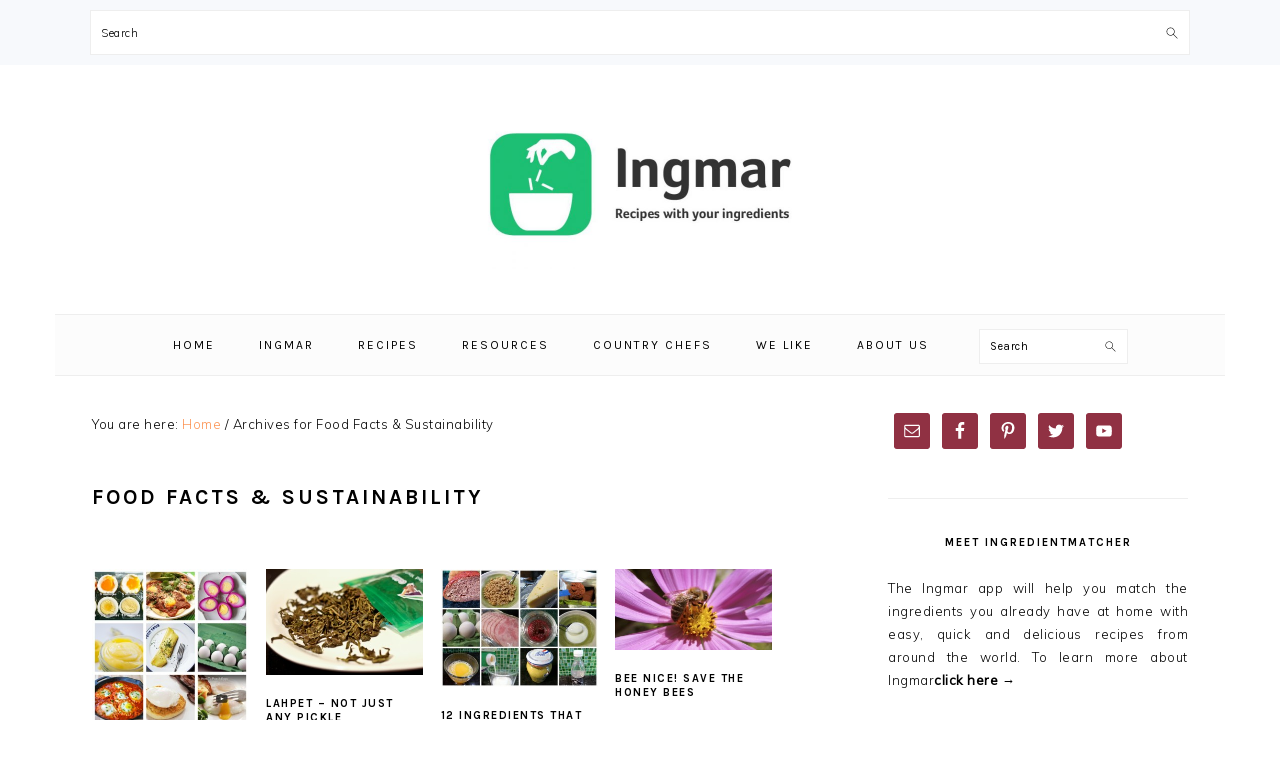

--- FILE ---
content_type: text/html; charset=UTF-8
request_url: https://ingmar.app/blog/category/food-facts-sustainability/
body_size: 11156
content:
<!DOCTYPE html>
<html lang="en-GB">
<head >
<meta charset="UTF-8" />
<meta name="viewport" content="width=device-width, initial-scale=1" />
<meta name='robots' content='index, follow, max-image-preview:large, max-snippet:-1, max-video-preview:-1' />

<!-- Google Tag Manager for WordPress by gtm4wp.com -->
<script data-cfasync="false" data-pagespeed-no-defer>
	var gtm4wp_datalayer_name = "dataLayer";
	var dataLayer = dataLayer || [];
</script>
<!-- End Google Tag Manager for WordPress by gtm4wp.com -->
			<style type="text/css">
				.slide-excerpt { width: 50%; }
				.slide-excerpt { bottom: 0; }
				.slide-excerpt { right: 0; }
				.flexslider { max-width: 680px; max-height: 450px; }
				.slide-image { max-height: 450px; }
			</style>
	<!-- This site is optimized with the Yoast SEO plugin v19.11 - https://yoast.com/wordpress/plugins/seo/ -->
	<title>Food Facts &amp; Sustainability Archives - Ingmar - Recipes by Ingredients</title>
	<link rel="canonical" href="https://ingmar.app/blog/category/food-facts-sustainability/" />
	<meta property="og:locale" content="en_GB" />
	<meta property="og:type" content="article" />
	<meta property="og:title" content="Food Facts &amp; Sustainability Archives - Ingmar - Recipes by Ingredients" />
	<meta property="og:url" content="https://ingmar.app/blog/category/food-facts-sustainability/" />
	<meta property="og:site_name" content="Ingmar - Recipes by Ingredients" />
	<script type="application/ld+json" class="yoast-schema-graph">{"@context":"https://schema.org","@graph":[{"@type":"CollectionPage","@id":"https://ingmar.app/blog/category/food-facts-sustainability/","url":"https://ingmar.app/blog/category/food-facts-sustainability/","name":"Food Facts &amp; Sustainability Archives - Ingmar - Recipes by Ingredients","isPartOf":{"@id":"https://ingmar.app/blog/#website"},"primaryImageOfPage":{"@id":"https://ingmar.app/blog/category/food-facts-sustainability/#primaryimage"},"image":{"@id":"https://ingmar.app/blog/category/food-facts-sustainability/#primaryimage"},"thumbnailUrl":"https://ingmar.app/blog/wp-content/uploads/2016/03/Everything-about-eggs.jpg","breadcrumb":{"@id":"https://ingmar.app/blog/category/food-facts-sustainability/#breadcrumb"},"inLanguage":"en-GB"},{"@type":"ImageObject","inLanguage":"en-GB","@id":"https://ingmar.app/blog/category/food-facts-sustainability/#primaryimage","url":"https://ingmar.app/blog/wp-content/uploads/2016/03/Everything-about-eggs.jpg","contentUrl":"https://ingmar.app/blog/wp-content/uploads/2016/03/Everything-about-eggs.jpg","width":1080,"height":1080,"caption":"everything about eggs"},{"@type":"BreadcrumbList","@id":"https://ingmar.app/blog/category/food-facts-sustainability/#breadcrumb","itemListElement":[{"@type":"ListItem","position":1,"name":"Home","item":"https://ingmar.app/blog/"},{"@type":"ListItem","position":2,"name":"Food Facts &amp; Sustainability"}]},{"@type":"WebSite","@id":"https://ingmar.app/blog/#website","url":"https://ingmar.app/blog/","name":"Ingmar - Recipes by Ingredients","description":"Recipes, Ingredients, Kitchen Tips","potentialAction":[{"@type":"SearchAction","target":{"@type":"EntryPoint","urlTemplate":"https://ingmar.app/blog/?s={search_term_string}"},"query-input":"required name=search_term_string"}],"inLanguage":"en-GB"}]}</script>
	<!-- / Yoast SEO plugin. -->


<link rel='dns-prefetch' href='//js.hs-scripts.com' />
<link rel='dns-prefetch' href='//fonts.googleapis.com' />
<link rel="alternate" type="application/rss+xml" title="Ingmar - Recipes by Ingredients &raquo; Feed" href="https://ingmar.app/blog/feed/" />
<link rel="alternate" type="application/rss+xml" title="Ingmar - Recipes by Ingredients &raquo; Comments Feed" href="https://ingmar.app/blog/comments/feed/" />
<link rel="alternate" type="application/rss+xml" title="Ingmar - Recipes by Ingredients &raquo; Food Facts &amp; Sustainability Category Feed" href="https://ingmar.app/blog/category/food-facts-sustainability/feed/" />
<script type="text/javascript">
window._wpemojiSettings = {"baseUrl":"https:\/\/s.w.org\/images\/core\/emoji\/14.0.0\/72x72\/","ext":".png","svgUrl":"https:\/\/s.w.org\/images\/core\/emoji\/14.0.0\/svg\/","svgExt":".svg","source":{"concatemoji":"https:\/\/ingmar.app\/blog\/wp-includes\/js\/wp-emoji-release.min.js?ver=6.1.1"}};
/*! This file is auto-generated */
!function(e,a,t){var n,r,o,i=a.createElement("canvas"),p=i.getContext&&i.getContext("2d");function s(e,t){var a=String.fromCharCode,e=(p.clearRect(0,0,i.width,i.height),p.fillText(a.apply(this,e),0,0),i.toDataURL());return p.clearRect(0,0,i.width,i.height),p.fillText(a.apply(this,t),0,0),e===i.toDataURL()}function c(e){var t=a.createElement("script");t.src=e,t.defer=t.type="text/javascript",a.getElementsByTagName("head")[0].appendChild(t)}for(o=Array("flag","emoji"),t.supports={everything:!0,everythingExceptFlag:!0},r=0;r<o.length;r++)t.supports[o[r]]=function(e){if(p&&p.fillText)switch(p.textBaseline="top",p.font="600 32px Arial",e){case"flag":return s([127987,65039,8205,9895,65039],[127987,65039,8203,9895,65039])?!1:!s([55356,56826,55356,56819],[55356,56826,8203,55356,56819])&&!s([55356,57332,56128,56423,56128,56418,56128,56421,56128,56430,56128,56423,56128,56447],[55356,57332,8203,56128,56423,8203,56128,56418,8203,56128,56421,8203,56128,56430,8203,56128,56423,8203,56128,56447]);case"emoji":return!s([129777,127995,8205,129778,127999],[129777,127995,8203,129778,127999])}return!1}(o[r]),t.supports.everything=t.supports.everything&&t.supports[o[r]],"flag"!==o[r]&&(t.supports.everythingExceptFlag=t.supports.everythingExceptFlag&&t.supports[o[r]]);t.supports.everythingExceptFlag=t.supports.everythingExceptFlag&&!t.supports.flag,t.DOMReady=!1,t.readyCallback=function(){t.DOMReady=!0},t.supports.everything||(n=function(){t.readyCallback()},a.addEventListener?(a.addEventListener("DOMContentLoaded",n,!1),e.addEventListener("load",n,!1)):(e.attachEvent("onload",n),a.attachEvent("onreadystatechange",function(){"complete"===a.readyState&&t.readyCallback()})),(e=t.source||{}).concatemoji?c(e.concatemoji):e.wpemoji&&e.twemoji&&(c(e.twemoji),c(e.wpemoji)))}(window,document,window._wpemojiSettings);
</script>
<style type="text/css">
img.wp-smiley,
img.emoji {
	display: inline !important;
	border: none !important;
	box-shadow: none !important;
	height: 1em !important;
	width: 1em !important;
	margin: 0 0.07em !important;
	vertical-align: -0.1em !important;
	background: none !important;
	padding: 0 !important;
}
</style>
	<link rel='stylesheet' id='foodie-pro-theme-css' href='https://ingmar.app/blog/wp-content/themes/foodiepro-3.1.0/style.css?ver=3.1.0' type='text/css' media='all' />
<style id='foodie-pro-theme-inline-css' type='text/css'>
a, .entry-meta a, .post-info a, .post-meta a, .site-footer a, .entry-content a{color:#fc9454;}a:hover, .entry-meta a:hover, .post-info a:hover, .post-meta a:hover, .site-footer a:hover{color:#fc9454;}.genesis-nav-menu{background:#fcfcfc;font-family:"Karla","Helvetica Neue",sans-serif;}.genesis-nav-menu > li > a:hover, .genesis-nav-menu > .current-menu-item > a{color:#fc9454;}.button, button, .enews-widget input[type="submit"], a.more-link, .more-from-category a, .sidebar .button, .sidebar .more-from-category a{background:#40a66b;}.button, button, .enews-widget input[type="submit"], a.more-link, .more-from-category a{border-color:#40a66b;}body, .site-description, .sidebar .featured-content .entry-title{font-family:"Muli","Helvetica Neue",sans-serif;}h1, h2, h3, h4, h5, h6, .site-title, .entry-title, .widgettitle{font-family:"Karla","Helvetica Neue",sans-serif;}.entry-title{font-family:"Karla","Helvetica Neue",sans-serif;}.button, .button-secondary, button, input[type="button"], input[type="reset"], input[type="submit"], a.more-link, .more-from-category a{font-family:"Karla","Helvetica Neue",sans-serif;}
</style>
<link rel='stylesheet' id='wp-block-library-css' href='https://ingmar.app/blog/wp-includes/css/dist/block-library/style.min.css?ver=6.1.1' type='text/css' media='all' />
<style id='wp-block-library-inline-css' type='text/css'>
.has-text-align-justify{text-align:justify;}
</style>
<link rel='stylesheet' id='mediaelement-css' href='https://ingmar.app/blog/wp-includes/js/mediaelement/mediaelementplayer-legacy.min.css?ver=4.2.17' type='text/css' media='all' />
<link rel='stylesheet' id='wp-mediaelement-css' href='https://ingmar.app/blog/wp-includes/js/mediaelement/wp-mediaelement.min.css?ver=6.1.1' type='text/css' media='all' />
<link rel='stylesheet' id='classic-theme-styles-css' href='https://ingmar.app/blog/wp-includes/css/classic-themes.min.css?ver=1' type='text/css' media='all' />
<style id='global-styles-inline-css' type='text/css'>
body{--wp--preset--color--black: #000000;--wp--preset--color--cyan-bluish-gray: #abb8c3;--wp--preset--color--white: #ffffff;--wp--preset--color--pale-pink: #f78da7;--wp--preset--color--vivid-red: #cf2e2e;--wp--preset--color--luminous-vivid-orange: #ff6900;--wp--preset--color--luminous-vivid-amber: #fcb900;--wp--preset--color--light-green-cyan: #7bdcb5;--wp--preset--color--vivid-green-cyan: #00d084;--wp--preset--color--pale-cyan-blue: #8ed1fc;--wp--preset--color--vivid-cyan-blue: #0693e3;--wp--preset--color--vivid-purple: #9b51e0;--wp--preset--gradient--vivid-cyan-blue-to-vivid-purple: linear-gradient(135deg,rgba(6,147,227,1) 0%,rgb(155,81,224) 100%);--wp--preset--gradient--light-green-cyan-to-vivid-green-cyan: linear-gradient(135deg,rgb(122,220,180) 0%,rgb(0,208,130) 100%);--wp--preset--gradient--luminous-vivid-amber-to-luminous-vivid-orange: linear-gradient(135deg,rgba(252,185,0,1) 0%,rgba(255,105,0,1) 100%);--wp--preset--gradient--luminous-vivid-orange-to-vivid-red: linear-gradient(135deg,rgba(255,105,0,1) 0%,rgb(207,46,46) 100%);--wp--preset--gradient--very-light-gray-to-cyan-bluish-gray: linear-gradient(135deg,rgb(238,238,238) 0%,rgb(169,184,195) 100%);--wp--preset--gradient--cool-to-warm-spectrum: linear-gradient(135deg,rgb(74,234,220) 0%,rgb(151,120,209) 20%,rgb(207,42,186) 40%,rgb(238,44,130) 60%,rgb(251,105,98) 80%,rgb(254,248,76) 100%);--wp--preset--gradient--blush-light-purple: linear-gradient(135deg,rgb(255,206,236) 0%,rgb(152,150,240) 100%);--wp--preset--gradient--blush-bordeaux: linear-gradient(135deg,rgb(254,205,165) 0%,rgb(254,45,45) 50%,rgb(107,0,62) 100%);--wp--preset--gradient--luminous-dusk: linear-gradient(135deg,rgb(255,203,112) 0%,rgb(199,81,192) 50%,rgb(65,88,208) 100%);--wp--preset--gradient--pale-ocean: linear-gradient(135deg,rgb(255,245,203) 0%,rgb(182,227,212) 50%,rgb(51,167,181) 100%);--wp--preset--gradient--electric-grass: linear-gradient(135deg,rgb(202,248,128) 0%,rgb(113,206,126) 100%);--wp--preset--gradient--midnight: linear-gradient(135deg,rgb(2,3,129) 0%,rgb(40,116,252) 100%);--wp--preset--duotone--dark-grayscale: url('#wp-duotone-dark-grayscale');--wp--preset--duotone--grayscale: url('#wp-duotone-grayscale');--wp--preset--duotone--purple-yellow: url('#wp-duotone-purple-yellow');--wp--preset--duotone--blue-red: url('#wp-duotone-blue-red');--wp--preset--duotone--midnight: url('#wp-duotone-midnight');--wp--preset--duotone--magenta-yellow: url('#wp-duotone-magenta-yellow');--wp--preset--duotone--purple-green: url('#wp-duotone-purple-green');--wp--preset--duotone--blue-orange: url('#wp-duotone-blue-orange');--wp--preset--font-size--small: 13px;--wp--preset--font-size--medium: 20px;--wp--preset--font-size--large: 36px;--wp--preset--font-size--x-large: 42px;--wp--preset--spacing--20: 0.44rem;--wp--preset--spacing--30: 0.67rem;--wp--preset--spacing--40: 1rem;--wp--preset--spacing--50: 1.5rem;--wp--preset--spacing--60: 2.25rem;--wp--preset--spacing--70: 3.38rem;--wp--preset--spacing--80: 5.06rem;}:where(.is-layout-flex){gap: 0.5em;}body .is-layout-flow > .alignleft{float: left;margin-inline-start: 0;margin-inline-end: 2em;}body .is-layout-flow > .alignright{float: right;margin-inline-start: 2em;margin-inline-end: 0;}body .is-layout-flow > .aligncenter{margin-left: auto !important;margin-right: auto !important;}body .is-layout-constrained > .alignleft{float: left;margin-inline-start: 0;margin-inline-end: 2em;}body .is-layout-constrained > .alignright{float: right;margin-inline-start: 2em;margin-inline-end: 0;}body .is-layout-constrained > .aligncenter{margin-left: auto !important;margin-right: auto !important;}body .is-layout-constrained > :where(:not(.alignleft):not(.alignright):not(.alignfull)){max-width: var(--wp--style--global--content-size);margin-left: auto !important;margin-right: auto !important;}body .is-layout-constrained > .alignwide{max-width: var(--wp--style--global--wide-size);}body .is-layout-flex{display: flex;}body .is-layout-flex{flex-wrap: wrap;align-items: center;}body .is-layout-flex > *{margin: 0;}:where(.wp-block-columns.is-layout-flex){gap: 2em;}.has-black-color{color: var(--wp--preset--color--black) !important;}.has-cyan-bluish-gray-color{color: var(--wp--preset--color--cyan-bluish-gray) !important;}.has-white-color{color: var(--wp--preset--color--white) !important;}.has-pale-pink-color{color: var(--wp--preset--color--pale-pink) !important;}.has-vivid-red-color{color: var(--wp--preset--color--vivid-red) !important;}.has-luminous-vivid-orange-color{color: var(--wp--preset--color--luminous-vivid-orange) !important;}.has-luminous-vivid-amber-color{color: var(--wp--preset--color--luminous-vivid-amber) !important;}.has-light-green-cyan-color{color: var(--wp--preset--color--light-green-cyan) !important;}.has-vivid-green-cyan-color{color: var(--wp--preset--color--vivid-green-cyan) !important;}.has-pale-cyan-blue-color{color: var(--wp--preset--color--pale-cyan-blue) !important;}.has-vivid-cyan-blue-color{color: var(--wp--preset--color--vivid-cyan-blue) !important;}.has-vivid-purple-color{color: var(--wp--preset--color--vivid-purple) !important;}.has-black-background-color{background-color: var(--wp--preset--color--black) !important;}.has-cyan-bluish-gray-background-color{background-color: var(--wp--preset--color--cyan-bluish-gray) !important;}.has-white-background-color{background-color: var(--wp--preset--color--white) !important;}.has-pale-pink-background-color{background-color: var(--wp--preset--color--pale-pink) !important;}.has-vivid-red-background-color{background-color: var(--wp--preset--color--vivid-red) !important;}.has-luminous-vivid-orange-background-color{background-color: var(--wp--preset--color--luminous-vivid-orange) !important;}.has-luminous-vivid-amber-background-color{background-color: var(--wp--preset--color--luminous-vivid-amber) !important;}.has-light-green-cyan-background-color{background-color: var(--wp--preset--color--light-green-cyan) !important;}.has-vivid-green-cyan-background-color{background-color: var(--wp--preset--color--vivid-green-cyan) !important;}.has-pale-cyan-blue-background-color{background-color: var(--wp--preset--color--pale-cyan-blue) !important;}.has-vivid-cyan-blue-background-color{background-color: var(--wp--preset--color--vivid-cyan-blue) !important;}.has-vivid-purple-background-color{background-color: var(--wp--preset--color--vivid-purple) !important;}.has-black-border-color{border-color: var(--wp--preset--color--black) !important;}.has-cyan-bluish-gray-border-color{border-color: var(--wp--preset--color--cyan-bluish-gray) !important;}.has-white-border-color{border-color: var(--wp--preset--color--white) !important;}.has-pale-pink-border-color{border-color: var(--wp--preset--color--pale-pink) !important;}.has-vivid-red-border-color{border-color: var(--wp--preset--color--vivid-red) !important;}.has-luminous-vivid-orange-border-color{border-color: var(--wp--preset--color--luminous-vivid-orange) !important;}.has-luminous-vivid-amber-border-color{border-color: var(--wp--preset--color--luminous-vivid-amber) !important;}.has-light-green-cyan-border-color{border-color: var(--wp--preset--color--light-green-cyan) !important;}.has-vivid-green-cyan-border-color{border-color: var(--wp--preset--color--vivid-green-cyan) !important;}.has-pale-cyan-blue-border-color{border-color: var(--wp--preset--color--pale-cyan-blue) !important;}.has-vivid-cyan-blue-border-color{border-color: var(--wp--preset--color--vivid-cyan-blue) !important;}.has-vivid-purple-border-color{border-color: var(--wp--preset--color--vivid-purple) !important;}.has-vivid-cyan-blue-to-vivid-purple-gradient-background{background: var(--wp--preset--gradient--vivid-cyan-blue-to-vivid-purple) !important;}.has-light-green-cyan-to-vivid-green-cyan-gradient-background{background: var(--wp--preset--gradient--light-green-cyan-to-vivid-green-cyan) !important;}.has-luminous-vivid-amber-to-luminous-vivid-orange-gradient-background{background: var(--wp--preset--gradient--luminous-vivid-amber-to-luminous-vivid-orange) !important;}.has-luminous-vivid-orange-to-vivid-red-gradient-background{background: var(--wp--preset--gradient--luminous-vivid-orange-to-vivid-red) !important;}.has-very-light-gray-to-cyan-bluish-gray-gradient-background{background: var(--wp--preset--gradient--very-light-gray-to-cyan-bluish-gray) !important;}.has-cool-to-warm-spectrum-gradient-background{background: var(--wp--preset--gradient--cool-to-warm-spectrum) !important;}.has-blush-light-purple-gradient-background{background: var(--wp--preset--gradient--blush-light-purple) !important;}.has-blush-bordeaux-gradient-background{background: var(--wp--preset--gradient--blush-bordeaux) !important;}.has-luminous-dusk-gradient-background{background: var(--wp--preset--gradient--luminous-dusk) !important;}.has-pale-ocean-gradient-background{background: var(--wp--preset--gradient--pale-ocean) !important;}.has-electric-grass-gradient-background{background: var(--wp--preset--gradient--electric-grass) !important;}.has-midnight-gradient-background{background: var(--wp--preset--gradient--midnight) !important;}.has-small-font-size{font-size: var(--wp--preset--font-size--small) !important;}.has-medium-font-size{font-size: var(--wp--preset--font-size--medium) !important;}.has-large-font-size{font-size: var(--wp--preset--font-size--large) !important;}.has-x-large-font-size{font-size: var(--wp--preset--font-size--x-large) !important;}
.wp-block-navigation a:where(:not(.wp-element-button)){color: inherit;}
:where(.wp-block-columns.is-layout-flex){gap: 2em;}
.wp-block-pullquote{font-size: 1.5em;line-height: 1.6;}
</style>
<link rel='stylesheet' id='google-fonts-css' href='//fonts.googleapis.com/css?family=Muli%3Aregular%2Citalic%2C300%2C300italic%7CKarla%3Aregular%2Citalic%2C700%2C700italic%26subset%3Dlatin%2C&#038;ver=3.1.0' type='text/css' media='all' />
<link rel='stylesheet' id='simple-social-icons-font-css' href='https://ingmar.app/blog/wp-content/plugins/simple-social-icons/css/style.css?ver=3.0.2' type='text/css' media='all' />
<link rel='stylesheet' id='youtube-channel-gallery-css' href='https://ingmar.app/blog/wp-content/plugins/youtube-channel-gallery/styles.css?ver=6.1.1' type='text/css' media='all' />
<link rel='stylesheet' id='jquery.magnific-popup-css' href='https://ingmar.app/blog/wp-content/plugins/youtube-channel-gallery/magnific-popup.css?ver=6.1.1' type='text/css' media='all' />
<link rel='stylesheet' id='jetpack_css-css' href='https://ingmar.app/blog/wp-content/plugins/jetpack/css/jetpack.css?ver=11.5.1' type='text/css' media='all' />
<link rel='stylesheet' id='slider_styles-css' href='https://ingmar.app/blog/wp-content/plugins/genesis-responsive-slider/assets/style.css?ver=1.0.1' type='text/css' media='all' />
<script type='text/javascript' src='https://ingmar.app/blog/wp-includes/js/jquery/jquery.min.js?ver=3.6.1' id='jquery-core-js'></script>
<script type='text/javascript' src='https://ingmar.app/blog/wp-includes/js/jquery/jquery-migrate.min.js?ver=3.3.2' id='jquery-migrate-js'></script>
<link rel="https://api.w.org/" href="https://ingmar.app/blog/wp-json/" /><link rel="alternate" type="application/json" href="https://ingmar.app/blog/wp-json/wp/v2/categories/55" /><link rel="EditURI" type="application/rsd+xml" title="RSD" href="https://ingmar.app/blog/xmlrpc.php?rsd" />
<link rel="wlwmanifest" type="application/wlwmanifest+xml" href="https://ingmar.app/blog/wp-includes/wlwmanifest.xml" />
<meta name="generator" content="WordPress 6.1.1" />
			<!-- DO NOT COPY THIS SNIPPET! Start of Page Analytics Tracking for HubSpot WordPress plugin v9.0.500-->
			<script type="text/javascript" class="hsq-set-content-id" data-content-id="listing-page">
				var _hsq = _hsq || [];
				_hsq.push(["setContentType", "listing-page"]);
			</script>
			<!-- DO NOT COPY THIS SNIPPET! End of Page Analytics Tracking for HubSpot WordPress plugin -->
			<link rel="shortcut icon" href="https://ingmar.app/blog/wp-content/uploads/2014/04/favicon.png" /><style type="text/css"> .wprm-comment-rating svg { width: 18px !important; height: 18px !important; } img.wprm-comment-rating { width: 90px !important; height: 18px !important; } .wprm-comment-rating svg path { fill: #343434; } .wprm-comment-rating svg polygon { stroke: #343434; } .wprm-comment-ratings-container svg .wprm-star-full { fill: #343434; } .wprm-comment-ratings-container svg .wprm-star-empty { stroke: #343434; }</style>
<!-- Google Tag Manager for WordPress by gtm4wp.com -->
<!-- GTM Container placement set to manual -->
<script data-cfasync="false" data-pagespeed-no-defer type="text/javascript">
	var dataLayer_content = {"pagePostType":"post","pagePostType2":"category-post","pageCategory":["food-facts-sustainability","how-to","ingredient-based-recipes","headline","we-like"]};
	dataLayer.push( dataLayer_content );
</script>
<script data-cfasync="false">
(function(w,d,s,l,i){w[l]=w[l]||[];w[l].push({'gtm.start':
new Date().getTime(),event:'gtm.js'});var f=d.getElementsByTagName(s)[0],
j=d.createElement(s),dl=l!='dataLayer'?'&l='+l:'';j.async=true;j.src=
'//www.googletagmanager.com/gtm.'+'js?id='+i+dl;f.parentNode.insertBefore(j,f);
})(window,document,'script','dataLayer','GTM-K2NJ972');
</script>
<!-- End Google Tag Manager -->
<!-- End Google Tag Manager for WordPress by gtm4wp.com --><link rel="pingback" href="https://ingmar.app/blog/xmlrpc.php" />
<style type="text/css">.site-title a { background: url(https://ingmar.app/blog/wp-content/uploads/2020/05/cropped-ingmar1.jpg) no-repeat !important; }</style>
<style type="text/css">.broken_link, a.broken_link {
	text-decoration: line-through;
}</style><link rel="icon" href="https://ingmar.app/blog/wp-content/uploads/2020/05/cropped-App_icon_new_green-32x32.png" sizes="32x32" />
<link rel="icon" href="https://ingmar.app/blog/wp-content/uploads/2020/05/cropped-App_icon_new_green-192x192.png" sizes="192x192" />
<link rel="apple-touch-icon" href="https://ingmar.app/blog/wp-content/uploads/2020/05/cropped-App_icon_new_green-180x180.png" />
<meta name="msapplication-TileImage" content="https://ingmar.app/blog/wp-content/uploads/2020/05/cropped-App_icon_new_green-270x270.png" />
		<style type="text/css" id="wp-custom-css">
			.button, button, .enews-widget input[type="submit"], a.more-link, .more-from-category a{
	background: #1DBF73;
	color:#fff;
}
#simple-social-icons-2 ul li a, #simple-social-icons-2 ul li a:hover, #simple-social-icons-2 ul li a:focus{
	background-color: #1DBF73 !important;
}
.button, .button-secondary, a.more-link, button, input[type="button"], input[type="reset"], input[type="submit"], .more-from-category a, .sidebar .button, .sidebar .more-from-category a{
	background: #1DBF73;
}		</style>
		</head>
<body data-rsssl=1 class="archive category category-food-facts-sustainability category-55 custom-header header-image header-full-width content-sidebar genesis-breadcrumbs-visible genesis-footer-widgets-visible foodie-pro"><svg xmlns="http://www.w3.org/2000/svg" viewBox="0 0 0 0" width="0" height="0" focusable="false" role="none" style="visibility: hidden; position: absolute; left: -9999px; overflow: hidden;" ><defs><filter id="wp-duotone-dark-grayscale"><feColorMatrix color-interpolation-filters="sRGB" type="matrix" values=" .299 .587 .114 0 0 .299 .587 .114 0 0 .299 .587 .114 0 0 .299 .587 .114 0 0 " /><feComponentTransfer color-interpolation-filters="sRGB" ><feFuncR type="table" tableValues="0 0.49803921568627" /><feFuncG type="table" tableValues="0 0.49803921568627" /><feFuncB type="table" tableValues="0 0.49803921568627" /><feFuncA type="table" tableValues="1 1" /></feComponentTransfer><feComposite in2="SourceGraphic" operator="in" /></filter></defs></svg><svg xmlns="http://www.w3.org/2000/svg" viewBox="0 0 0 0" width="0" height="0" focusable="false" role="none" style="visibility: hidden; position: absolute; left: -9999px; overflow: hidden;" ><defs><filter id="wp-duotone-grayscale"><feColorMatrix color-interpolation-filters="sRGB" type="matrix" values=" .299 .587 .114 0 0 .299 .587 .114 0 0 .299 .587 .114 0 0 .299 .587 .114 0 0 " /><feComponentTransfer color-interpolation-filters="sRGB" ><feFuncR type="table" tableValues="0 1" /><feFuncG type="table" tableValues="0 1" /><feFuncB type="table" tableValues="0 1" /><feFuncA type="table" tableValues="1 1" /></feComponentTransfer><feComposite in2="SourceGraphic" operator="in" /></filter></defs></svg><svg xmlns="http://www.w3.org/2000/svg" viewBox="0 0 0 0" width="0" height="0" focusable="false" role="none" style="visibility: hidden; position: absolute; left: -9999px; overflow: hidden;" ><defs><filter id="wp-duotone-purple-yellow"><feColorMatrix color-interpolation-filters="sRGB" type="matrix" values=" .299 .587 .114 0 0 .299 .587 .114 0 0 .299 .587 .114 0 0 .299 .587 .114 0 0 " /><feComponentTransfer color-interpolation-filters="sRGB" ><feFuncR type="table" tableValues="0.54901960784314 0.98823529411765" /><feFuncG type="table" tableValues="0 1" /><feFuncB type="table" tableValues="0.71764705882353 0.25490196078431" /><feFuncA type="table" tableValues="1 1" /></feComponentTransfer><feComposite in2="SourceGraphic" operator="in" /></filter></defs></svg><svg xmlns="http://www.w3.org/2000/svg" viewBox="0 0 0 0" width="0" height="0" focusable="false" role="none" style="visibility: hidden; position: absolute; left: -9999px; overflow: hidden;" ><defs><filter id="wp-duotone-blue-red"><feColorMatrix color-interpolation-filters="sRGB" type="matrix" values=" .299 .587 .114 0 0 .299 .587 .114 0 0 .299 .587 .114 0 0 .299 .587 .114 0 0 " /><feComponentTransfer color-interpolation-filters="sRGB" ><feFuncR type="table" tableValues="0 1" /><feFuncG type="table" tableValues="0 0.27843137254902" /><feFuncB type="table" tableValues="0.5921568627451 0.27843137254902" /><feFuncA type="table" tableValues="1 1" /></feComponentTransfer><feComposite in2="SourceGraphic" operator="in" /></filter></defs></svg><svg xmlns="http://www.w3.org/2000/svg" viewBox="0 0 0 0" width="0" height="0" focusable="false" role="none" style="visibility: hidden; position: absolute; left: -9999px; overflow: hidden;" ><defs><filter id="wp-duotone-midnight"><feColorMatrix color-interpolation-filters="sRGB" type="matrix" values=" .299 .587 .114 0 0 .299 .587 .114 0 0 .299 .587 .114 0 0 .299 .587 .114 0 0 " /><feComponentTransfer color-interpolation-filters="sRGB" ><feFuncR type="table" tableValues="0 0" /><feFuncG type="table" tableValues="0 0.64705882352941" /><feFuncB type="table" tableValues="0 1" /><feFuncA type="table" tableValues="1 1" /></feComponentTransfer><feComposite in2="SourceGraphic" operator="in" /></filter></defs></svg><svg xmlns="http://www.w3.org/2000/svg" viewBox="0 0 0 0" width="0" height="0" focusable="false" role="none" style="visibility: hidden; position: absolute; left: -9999px; overflow: hidden;" ><defs><filter id="wp-duotone-magenta-yellow"><feColorMatrix color-interpolation-filters="sRGB" type="matrix" values=" .299 .587 .114 0 0 .299 .587 .114 0 0 .299 .587 .114 0 0 .299 .587 .114 0 0 " /><feComponentTransfer color-interpolation-filters="sRGB" ><feFuncR type="table" tableValues="0.78039215686275 1" /><feFuncG type="table" tableValues="0 0.94901960784314" /><feFuncB type="table" tableValues="0.35294117647059 0.47058823529412" /><feFuncA type="table" tableValues="1 1" /></feComponentTransfer><feComposite in2="SourceGraphic" operator="in" /></filter></defs></svg><svg xmlns="http://www.w3.org/2000/svg" viewBox="0 0 0 0" width="0" height="0" focusable="false" role="none" style="visibility: hidden; position: absolute; left: -9999px; overflow: hidden;" ><defs><filter id="wp-duotone-purple-green"><feColorMatrix color-interpolation-filters="sRGB" type="matrix" values=" .299 .587 .114 0 0 .299 .587 .114 0 0 .299 .587 .114 0 0 .299 .587 .114 0 0 " /><feComponentTransfer color-interpolation-filters="sRGB" ><feFuncR type="table" tableValues="0.65098039215686 0.40392156862745" /><feFuncG type="table" tableValues="0 1" /><feFuncB type="table" tableValues="0.44705882352941 0.4" /><feFuncA type="table" tableValues="1 1" /></feComponentTransfer><feComposite in2="SourceGraphic" operator="in" /></filter></defs></svg><svg xmlns="http://www.w3.org/2000/svg" viewBox="0 0 0 0" width="0" height="0" focusable="false" role="none" style="visibility: hidden; position: absolute; left: -9999px; overflow: hidden;" ><defs><filter id="wp-duotone-blue-orange"><feColorMatrix color-interpolation-filters="sRGB" type="matrix" values=" .299 .587 .114 0 0 .299 .587 .114 0 0 .299 .587 .114 0 0 .299 .587 .114 0 0 " /><feComponentTransfer color-interpolation-filters="sRGB" ><feFuncR type="table" tableValues="0.098039215686275 1" /><feFuncG type="table" tableValues="0 0.66274509803922" /><feFuncB type="table" tableValues="0.84705882352941 0.41960784313725" /><feFuncA type="table" tableValues="1 1" /></feComponentTransfer><feComposite in2="SourceGraphic" operator="in" /></filter></defs></svg>
<!-- GTM Container placement set to manual -->
<!-- Google Tag Manager (noscript) -->
				<noscript><iframe src="https://www.googletagmanager.com/ns.html?id=GTM-K2NJ972" height="0" width="0" style="display:none;visibility:hidden" aria-hidden="true"></iframe></noscript>
<!-- End Google Tag Manager (noscript) -->
<!-- GTM Container placement set to manual -->
<!-- Google Tag Manager (noscript) --><div id="before-header" class="before-header"><section id="search-10" class="widget widget_search"><div class="widget-wrap"><form class="search-form" method="get" action="https://ingmar.app/blog/" role="search"><label class="search-form-label screen-reader-text" for="searchform-1">Search</label><input class="search-form-input" type="search" name="s" id="searchform-1" placeholder="Search"><input class="search-form-submit" type="submit" value="Search"><meta content="https://ingmar.app/blog/?s={s}"></form></div></section>
</div> <!-- end .before-header --><div class="site-container"><ul class="genesis-skip-link"><li><a href="#genesis-nav-primary" class="screen-reader-shortcut"> Skip to primary navigation</a></li><li><a href="#genesis-content" class="screen-reader-shortcut"> Skip to main content</a></li><li><a href="#genesis-sidebar-primary" class="screen-reader-shortcut"> Skip to primary sidebar</a></li><li><a href="#genesis-footer-widgets" class="screen-reader-shortcut"> Skip to footer</a></li></ul><header class="site-header"><div class="wrap"><div class="title-area"><p class="site-title"><a href="https://ingmar.app/blog/">Ingmar - Recipes by Ingredients</a></p><p class="site-description">Recipes, Ingredients, Kitchen Tips</p></div></div></header><nav class="nav-primary" aria-label="Main" id="genesis-nav-primary"><div class="wrap"><ul id="menu-home" class="menu genesis-nav-menu menu-primary"><li id="menu-item-36" class="menu-item menu-item-type-custom menu-item-object-custom menu-item-home menu-item-36"><a href="https://ingmar.app/blog/"><span >Home</span></a></li>
<li id="menu-item-53" class="menu-item menu-item-type-custom menu-item-object-custom menu-item-53"><a target="_blank" rel="noopener" href="http://ingmar.app/en/"><span >Ingmar</span></a></li>
<li id="menu-item-3532" class="menu-item menu-item-type-post_type menu-item-object-page menu-item-has-children menu-item-3532"><a href="https://ingmar.app/blog/recipes/"><span >Recipes</span></a>
<ul class="sub-menu">
	<li id="menu-item-3639" class="menu-item menu-item-type-taxonomy menu-item-object-category menu-item-3639"><a href="https://ingmar.app/blog/category/quick-dinner-ideas/"><span >Quick dinner ideas</span></a></li>
	<li id="menu-item-1174" class="menu-item menu-item-type-taxonomy menu-item-object-category menu-item-1174"><a href="https://ingmar.app/blog/category/recipes/vegetarian-recipes/"><span >Vegetarian recipes</span></a></li>
	<li id="menu-item-1173" class="menu-item menu-item-type-taxonomy menu-item-object-category menu-item-1173"><a href="https://ingmar.app/blog/category/recipes/christmas-recipe/"><span >Christmas recipe</span></a></li>
	<li id="menu-item-2442" class="menu-item menu-item-type-taxonomy menu-item-object-category menu-item-2442"><a href="https://ingmar.app/blog/category/recipes/swedish/"><span >Swedish</span></a></li>
	<li id="menu-item-860" class="menu-item menu-item-type-taxonomy menu-item-object-category menu-item-860"><a href="https://ingmar.app/blog/category/recipes/desserts/"><span >Desserts</span></a></li>
	<li id="menu-item-623" class="menu-item menu-item-type-taxonomy menu-item-object-category menu-item-623"><a href="https://ingmar.app/blog/category/national-dishes/"><span >National dishes</span></a></li>
</ul>
</li>
<li id="menu-item-284" class="menu-item menu-item-type-taxonomy menu-item-object-category current-menu-ancestor current-menu-parent menu-item-has-children menu-item-284"><a href="https://ingmar.app/blog/category/how-to/"><span >resources</span></a>
<ul class="sub-menu">
	<li id="menu-item-4004" class="menu-item menu-item-type-taxonomy menu-item-object-category menu-item-4004"><a href="https://ingmar.app/blog/category/blogging-tips/"><span >Blogging tips</span></a></li>
	<li id="menu-item-186" class="menu-item menu-item-type-taxonomy menu-item-object-category menu-item-186"><a href="https://ingmar.app/blog/category/ingredient-videos/"><span >Tips &#038; Tricks Videos</span></a></li>
	<li id="menu-item-495" class="menu-item menu-item-type-taxonomy menu-item-object-category current-menu-item menu-item-495"><a href="https://ingmar.app/blog/category/food-facts-sustainability/" aria-current="page"><span >Food Facts &#038; Sustainability</span></a></li>
</ul>
</li>
<li id="menu-item-207" class="menu-item menu-item-type-post_type menu-item-object-page menu-item-207"><a href="https://ingmar.app/blog/foodies/"><span >Country Chefs</span></a></li>
<li id="menu-item-224" class="menu-item menu-item-type-taxonomy menu-item-object-category menu-item-224"><a href="https://ingmar.app/blog/category/we-like/"><span >We like</span></a></li>
<li id="menu-item-494" class="menu-item menu-item-type-post_type menu-item-object-page menu-item-has-children menu-item-494"><a href="https://ingmar.app/blog/about-ingmar-recipes-by-ingredients/"><span >About us</span></a>
<ul class="sub-menu">
	<li id="menu-item-196" class="menu-item menu-item-type-post_type menu-item-object-page menu-item-196"><a href="https://ingmar.app/blog/contact/"><span >Contact us</span></a></li>
	<li id="menu-item-666" class="menu-item menu-item-type-post_type menu-item-object-page menu-item-666"><a href="https://ingmar.app/blog/om-oss/"><span >Om oss (Svenska)</span></a></li>
</ul>
</li>
<li id="foodie-search" class="foodie-search menu-item"><form class="search-form" method="get" action="https://ingmar.app/blog/" role="search"><label class="search-form-label screen-reader-text" for="searchform-2">Search</label><input class="search-form-input" type="search" name="s" id="searchform-2" placeholder="Search"><input class="search-form-submit" type="submit" value="Search"><meta content="https://ingmar.app/blog/?s={s}"></form></li></ul></div></nav><div class="site-inner"><div class="content-sidebar-wrap"><main class="content" id="genesis-content"><div class="breadcrumb">You are here: <span class="breadcrumb-link-wrap"><a class="breadcrumb-link" href="https://ingmar.app/blog/"><span class="breadcrumb-link-text-wrap">Home</span></a><meta ></span> <span aria-label="breadcrumb separator">/</span> Archives for Food Facts &amp; Sustainability</div><div class="archive-description taxonomy-archive-description taxonomy-description"><h1 class="archive-title">Food Facts &amp; Sustainability</h1></div><article class="simple-grid one-fourth odd first post-2057 post type-post status-publish format-standard has-post-thumbnail category-food-facts-sustainability category-how-to category-ingredient-based-recipes category-headline category-we-like entry" aria-label="Everything about eggs"><header class="entry-header"><a class="entry-image-link" href="https://ingmar.app/blog/everything-about-eggs/" aria-hidden="true" tabindex="-1"><img width="300" height="300" src="https://ingmar.app/blog/wp-content/uploads/2016/03/Everything-about-eggs-300x300.jpg" class="alignleft post-image entry-image" alt="everything about eggs" decoding="async" loading="lazy" srcset="https://ingmar.app/blog/wp-content/uploads/2016/03/Everything-about-eggs-300x300.jpg 300w, https://ingmar.app/blog/wp-content/uploads/2016/03/Everything-about-eggs-150x150.jpg 150w, https://ingmar.app/blog/wp-content/uploads/2016/03/Everything-about-eggs-1024x1024.jpg 1024w, https://ingmar.app/blog/wp-content/uploads/2016/03/Everything-about-eggs-450x450.jpg 450w, https://ingmar.app/blog/wp-content/uploads/2016/03/Everything-about-eggs.jpg 1080w" sizes="(max-width: 300px) 100vw, 300px" /></a><h2 class="entry-title"><a class="entry-title-link" rel="bookmark" href="https://ingmar.app/blog/everything-about-eggs/">Everything about eggs</a></h2>
</header><div class="entry-content"></div><footer class="entry-footer"></footer></article><article class="simple-grid one-fourth post-805 post type-post status-publish format-standard has-post-thumbnail category-food-facts-sustainability category-headline entry" aria-label="Lahpet – not just any pickle"><header class="entry-header"><a class="entry-image-link" href="https://ingmar.app/blog/lahpet-not-just-any-pickle-fermented-tea-leaves/" aria-hidden="true" tabindex="-1"><img width="300" height="203" src="https://ingmar.app/blog/wp-content/uploads/2014/09/Lahpet-300x203.jpg" class="alignleft post-image entry-image" alt="" decoding="async" loading="lazy" srcset="https://ingmar.app/blog/wp-content/uploads/2014/09/Lahpet-300x203.jpg 300w, https://ingmar.app/blog/wp-content/uploads/2014/09/Lahpet.jpg 1024w" sizes="(max-width: 300px) 100vw, 300px" /></a><h2 class="entry-title"><a class="entry-title-link" rel="bookmark" href="https://ingmar.app/blog/lahpet-not-just-any-pickle-fermented-tea-leaves/">Lahpet – not just any pickle</a></h2>
</header><div class="entry-content"></div><footer class="entry-footer"></footer></article><article class="simple-grid one-fourth odd post-394 post type-post status-publish format-standard category-featured-posts category-food-facts-sustainability category-food-waste category-headline entry has-post-thumbnail" aria-label="12 ingredients that last longer than you think"><header class="entry-header"><a class="entry-image-link" href="https://ingmar.app/blog/12-ingredients-that-last-longer-than-you-think/" aria-hidden="true" tabindex="-1"><img width="300" height="225" src="https://ingmar.app/blog/wp-content/uploads/2014/06/12-ingredients1-300x225.jpg" class="alignleft post-image entry-image" alt="" decoding="async" loading="lazy" srcset="https://ingmar.app/blog/wp-content/uploads/2014/06/12-ingredients1-300x225.jpg 300w, https://ingmar.app/blog/wp-content/uploads/2014/06/12-ingredients1-1024x768.jpg 1024w, https://ingmar.app/blog/wp-content/uploads/2014/06/12-ingredients1.jpg 1440w" sizes="(max-width: 300px) 100vw, 300px" /></a><h2 class="entry-title"><a class="entry-title-link" rel="bookmark" href="https://ingmar.app/blog/12-ingredients-that-last-longer-than-you-think/">12 ingredients that last longer than you think</a></h2>
</header><div class="entry-content"></div><footer class="entry-footer"></footer></article><article class="simple-grid one-fourth post-537 post type-post status-publish format-standard category-food-facts-sustainability entry has-post-thumbnail" aria-label="Bee nice! Save the honey bees"><header class="entry-header"><a class="entry-image-link" href="https://ingmar.app/blog/bee-nice/" aria-hidden="true" tabindex="-1"><img width="300" height="154" src="https://ingmar.app/blog/wp-content/uploads/2014/06/Bee-nice-680x350-300x154.jpg" class="alignleft post-image entry-image" alt="" decoding="async" loading="lazy" srcset="https://ingmar.app/blog/wp-content/uploads/2014/06/Bee-nice-680x350-300x154.jpg 300w, https://ingmar.app/blog/wp-content/uploads/2014/06/Bee-nice-680x350.jpg 680w" sizes="(max-width: 300px) 100vw, 300px" /></a><h2 class="entry-title"><a class="entry-title-link" rel="bookmark" href="https://ingmar.app/blog/bee-nice/">Bee nice! Save the honey bees</a></h2>
</header><div class="entry-content"></div><footer class="entry-footer"></footer></article><article class="simple-grid one-fourth odd first post-228 post type-post status-publish format-standard has-post-thumbnail category-featured-posts category-food-facts-sustainability entry" aria-label="5 steps to reduce your food waste"><header class="entry-header"><a class="entry-image-link" href="https://ingmar.app/blog/5-steps-to-reduce-your-food-waste/" aria-hidden="true" tabindex="-1"><img width="300" height="300" src="https://ingmar.app/blog/wp-content/uploads/2014/05/Expiring-ingredients-450x450-300x300.jpg" class="alignleft post-image entry-image" alt="" decoding="async" loading="lazy" srcset="https://ingmar.app/blog/wp-content/uploads/2014/05/Expiring-ingredients-450x450-300x300.jpg 300w, https://ingmar.app/blog/wp-content/uploads/2014/05/Expiring-ingredients-450x450-150x150.jpg 150w, https://ingmar.app/blog/wp-content/uploads/2014/05/Expiring-ingredients-450x450.jpg 450w" sizes="(max-width: 300px) 100vw, 300px" /></a><h2 class="entry-title"><a class="entry-title-link" rel="bookmark" href="https://ingmar.app/blog/5-steps-to-reduce-your-food-waste/">5 steps to reduce your food waste</a></h2>
</header><div class="entry-content"></div><footer class="entry-footer"></footer></article></main><aside class="sidebar sidebar-primary widget-area" role="complementary" aria-label="Primary Sidebar" id="genesis-sidebar-primary"><h2 class="genesis-sidebar-title screen-reader-text">Primary Sidebar</h2><section id="simple-social-icons-2" class="widget simple-social-icons"><div class="widget-wrap"><ul class="alignleft"><li class="ssi-email"><a href="https://ingmar.app/blog/contact/" target="_blank" rel="noopener noreferrer"><svg role="img" class="social-email" aria-labelledby="social-email-2"><title id="social-email-2">E-mail</title><use xlink:href="https://ingmar.app/blog/wp-content/plugins/simple-social-icons/symbol-defs.svg#social-email"></use></svg></a></li><li class="ssi-facebook"><a href="https://www.facebook.com/IngredientMatcher?fref=ts" target="_blank" rel="noopener noreferrer"><svg role="img" class="social-facebook" aria-labelledby="social-facebook-2"><title id="social-facebook-2">Facebook</title><use xlink:href="https://ingmar.app/blog/wp-content/plugins/simple-social-icons/symbol-defs.svg#social-facebook"></use></svg></a></li><li class="ssi-pinterest"><a href="http://www.pinterest.com/IngrediMatcher/" target="_blank" rel="noopener noreferrer"><svg role="img" class="social-pinterest" aria-labelledby="social-pinterest-2"><title id="social-pinterest-2">Pinterest</title><use xlink:href="https://ingmar.app/blog/wp-content/plugins/simple-social-icons/symbol-defs.svg#social-pinterest"></use></svg></a></li><li class="ssi-twitter"><a href="https://twitter.com/IngrediMatcher" target="_blank" rel="noopener noreferrer"><svg role="img" class="social-twitter" aria-labelledby="social-twitter-2"><title id="social-twitter-2">Twitter</title><use xlink:href="https://ingmar.app/blog/wp-content/plugins/simple-social-icons/symbol-defs.svg#social-twitter"></use></svg></a></li><li class="ssi-youtube"><a href="https://www.youtube.com/channel/UC0Ub-wRlogZ0WQ-W1W_ngRA" target="_blank" rel="noopener noreferrer"><svg role="img" class="social-youtube" aria-labelledby="social-youtube-2"><title id="social-youtube-2">YouTube</title><use xlink:href="https://ingmar.app/blog/wp-content/plugins/simple-social-icons/symbol-defs.svg#social-youtube"></use></svg></a></li></ul></div></section>
<section id="text-2" class="widget widget_text"><div class="widget-wrap"><h3 class="widgettitle widget-title">Meet IngredientMatcher</h3>
			<div class="textwidget"><div style="text-align: justify">The Ingmar app will help you match the ingredients you already have at home with easy, quick and delicious recipes from around the world.  To learn more about Ingmar<a href=" https://ingmar.app/blog/about-ingmar/">click here →</a></div></div>
		</div></section>
<section id="text-5" class="widget widget_text"><div class="widget-wrap"><h3 class="widgettitle widget-title">Free ebook! click on the cover below</h3>
			<div class="textwidget"><a href="https://gum.co/nationaldishes/countrychefsRawesome">
<img src="https://ingmar.app/blog/wp-content/uploads/2017/01/National-dishes-from-around-the-world-e-book-cover.jpg" alt="Gumroad">
</a></div>
		</div></section>
<section id="text-4" class="widget widget_text"><div class="widget-wrap"><h3 class="widgettitle widget-title">Subscribe to our blog</h3>
			<div class="textwidget">[fb-optin-form]</div>
		</div></section>
<section id="categories-3" class="widget widget_categories"><div class="widget-wrap"><h3 class="widgettitle widget-title">Categories</h3>
<form action="https://ingmar.app/blog" method="get"><label class="screen-reader-text" for="cat">Categories</label><select  name='cat' id='cat' class='postform'>
	<option value='-1'>Select Category</option>
	<option class="level-0" value="1285">Blogging tips</option>
	<option class="level-0" value="148">Christmas recipe</option>
	<option class="level-0" value="130">Desserts</option>
	<option class="level-0" value="129">Drinks</option>
	<option class="level-0" value="5">Featured posts</option>
	<option class="level-0" value="55" selected="selected">Food Facts &amp; Sustainability</option>
	<option class="level-0" value="37">Food waste</option>
	<option class="level-0" value="12">Healthy cooking</option>
	<option class="level-0" value="22">How-to</option>
	<option class="level-0" value="10">Ingredient videos</option>
	<option class="level-0" value="8">Ingredient-based recipes</option>
	<option class="level-0" value="109">Interview</option>
	<option class="level-0" value="4">Latest</option>
	<option class="level-0" value="257">Lists</option>
	<option class="level-0" value="6">National dishes</option>
	<option class="level-0" value="7">Quick dinner ideas</option>
	<option class="level-0" value="28">Recipes</option>
	<option class="level-0" value="56">Swedish</option>
	<option class="level-0" value="1294">Swedish Christmas</option>
	<option class="level-0" value="1292">Swedish desserts</option>
	<option class="level-0" value="1293">Swedish foods</option>
	<option class="level-0" value="131">Vegetarian recipes</option>
	<option class="level-0" value="1295">Veggie pasta sauce recipe</option>
	<option class="level-0" value="31">We like</option>
</select>
</form>
<script type="text/javascript">
/* <![CDATA[ */
(function() {
	var dropdown = document.getElementById( "cat" );
	function onCatChange() {
		if ( dropdown.options[ dropdown.selectedIndex ].value > 0 ) {
			dropdown.parentNode.submit();
		}
	}
	dropdown.onchange = onCatChange;
})();
/* ]]> */
</script>

			</div></section>
<section id="archives-3" class="widget widget_archive"><div class="widget-wrap"><h3 class="widgettitle widget-title">Archives</h3>
		<label class="screen-reader-text" for="archives-dropdown-3">Archives</label>
		<select id="archives-dropdown-3" name="archive-dropdown">
			
			<option value="">Select Month</option>
				<option value='https://ingmar.app/blog/2023/04/'> April 2023 </option>
	<option value='https://ingmar.app/blog/2023/03/'> March 2023 </option>
	<option value='https://ingmar.app/blog/2023/02/'> February 2023 </option>
	<option value='https://ingmar.app/blog/2020/07/'> July 2020 </option>
	<option value='https://ingmar.app/blog/2020/03/'> March 2020 </option>
	<option value='https://ingmar.app/blog/2019/12/'> December 2019 </option>
	<option value='https://ingmar.app/blog/2019/05/'> May 2019 </option>
	<option value='https://ingmar.app/blog/2019/04/'> April 2019 </option>
	<option value='https://ingmar.app/blog/2019/03/'> March 2019 </option>
	<option value='https://ingmar.app/blog/2019/02/'> February 2019 </option>
	<option value='https://ingmar.app/blog/2018/10/'> October 2018 </option>
	<option value='https://ingmar.app/blog/2018/08/'> August 2018 </option>
	<option value='https://ingmar.app/blog/2018/06/'> June 2018 </option>
	<option value='https://ingmar.app/blog/2018/05/'> May 2018 </option>
	<option value='https://ingmar.app/blog/2018/04/'> April 2018 </option>
	<option value='https://ingmar.app/blog/2018/03/'> March 2018 </option>
	<option value='https://ingmar.app/blog/2018/02/'> February 2018 </option>
	<option value='https://ingmar.app/blog/2018/01/'> January 2018 </option>
	<option value='https://ingmar.app/blog/2017/12/'> December 2017 </option>
	<option value='https://ingmar.app/blog/2017/11/'> November 2017 </option>
	<option value='https://ingmar.app/blog/2017/10/'> October 2017 </option>
	<option value='https://ingmar.app/blog/2017/09/'> September 2017 </option>
	<option value='https://ingmar.app/blog/2017/08/'> August 2017 </option>
	<option value='https://ingmar.app/blog/2017/07/'> July 2017 </option>
	<option value='https://ingmar.app/blog/2017/06/'> June 2017 </option>
	<option value='https://ingmar.app/blog/2017/05/'> May 2017 </option>
	<option value='https://ingmar.app/blog/2017/04/'> April 2017 </option>
	<option value='https://ingmar.app/blog/2017/02/'> February 2017 </option>
	<option value='https://ingmar.app/blog/2017/01/'> January 2017 </option>
	<option value='https://ingmar.app/blog/2016/12/'> December 2016 </option>
	<option value='https://ingmar.app/blog/2016/11/'> November 2016 </option>
	<option value='https://ingmar.app/blog/2016/10/'> October 2016 </option>
	<option value='https://ingmar.app/blog/2016/09/'> September 2016 </option>
	<option value='https://ingmar.app/blog/2016/08/'> August 2016 </option>
	<option value='https://ingmar.app/blog/2016/07/'> July 2016 </option>
	<option value='https://ingmar.app/blog/2016/06/'> June 2016 </option>
	<option value='https://ingmar.app/blog/2016/05/'> May 2016 </option>
	<option value='https://ingmar.app/blog/2016/04/'> April 2016 </option>
	<option value='https://ingmar.app/blog/2016/03/'> March 2016 </option>
	<option value='https://ingmar.app/blog/2016/02/'> February 2016 </option>
	<option value='https://ingmar.app/blog/2016/01/'> January 2016 </option>
	<option value='https://ingmar.app/blog/2015/12/'> December 2015 </option>
	<option value='https://ingmar.app/blog/2015/11/'> November 2015 </option>
	<option value='https://ingmar.app/blog/2015/10/'> October 2015 </option>
	<option value='https://ingmar.app/blog/2015/09/'> September 2015 </option>
	<option value='https://ingmar.app/blog/2015/08/'> August 2015 </option>
	<option value='https://ingmar.app/blog/2015/07/'> July 2015 </option>
	<option value='https://ingmar.app/blog/2015/06/'> June 2015 </option>
	<option value='https://ingmar.app/blog/2015/05/'> May 2015 </option>
	<option value='https://ingmar.app/blog/2015/04/'> April 2015 </option>
	<option value='https://ingmar.app/blog/2015/03/'> March 2015 </option>
	<option value='https://ingmar.app/blog/2015/02/'> February 2015 </option>
	<option value='https://ingmar.app/blog/2015/01/'> January 2015 </option>
	<option value='https://ingmar.app/blog/2014/12/'> December 2014 </option>
	<option value='https://ingmar.app/blog/2014/11/'> November 2014 </option>
	<option value='https://ingmar.app/blog/2014/10/'> October 2014 </option>
	<option value='https://ingmar.app/blog/2014/09/'> September 2014 </option>
	<option value='https://ingmar.app/blog/2014/08/'> August 2014 </option>
	<option value='https://ingmar.app/blog/2014/07/'> July 2014 </option>
	<option value='https://ingmar.app/blog/2014/06/'> June 2014 </option>
	<option value='https://ingmar.app/blog/2014/05/'> May 2014 </option>

		</select>

<script type="text/javascript">
/* <![CDATA[ */
(function() {
	var dropdown = document.getElementById( "archives-dropdown-3" );
	function onSelectChange() {
		if ( dropdown.options[ dropdown.selectedIndex ].value !== '' ) {
			document.location.href = this.options[ this.selectedIndex ].value;
		}
	}
	dropdown.onchange = onSelectChange;
})();
/* ]]> */
</script>
			</div></section>
</aside></div></div><div class="footer-widgets" id="genesis-footer-widgets"><h2 class="genesis-sidebar-title screen-reader-text">Footer</h2><div class="wrap"><div class="widget-area footer-widgets-1 footer-widget-area"><section id="text-3" class="widget widget_text"><div class="widget-wrap">			<div class="textwidget"><div style="width:1020px; padding-top: 10px; border-top:thin; border-top-color:#777; border-top-style:solid; border-bottom:thin; border-bottom-color:#777; border-bottom-style:solid; padding-bottom: 10px;"><nav class="nav-primary" role="navigation" itemscope="itemscope" itemtype="http://schema.org/SiteNavigationElement"><div class="wrap"><ul style="color: #333;font-family: 'Open Sans', sans-serif;float: none;letter-spacing: 2px;
letter-spacing: 0.2rem;line-height: 1.5;margin: 0 0 20px;margin: 0 0 2rem;padding: 0;text-align: center;
width: 100%;display:inline;"><li style="display:inline; "id="menu-item-36" class="menu-item menu-item-type-custom menu-item-object-custom current-menu-item current_page_item menu-item-home menu-item-36"><a href="https://ingmar.app/blog/about-ingmar-recipes-by-ingredients/" target="_blank" rel="noopener">About</a></li>
<li style="display:inline;margin-left: 15px;
margin-right: 12px; " id="menu-item-38" class="menu-item menu-item-type-post_type menu-item-object-page menu-item-38"><a href="https://ingmar.app/blog/contact/">Contact</a></li>
<li style="display:inline; " id="menu-item-34" class="menu-item menu-item-type-post_type menu-item-object-page menu-item-34"><a href="http://ingredientmatcher.totemapp.com/company" target="_blank" rel="noopener">Press</a></li>
</ul></div></nav></div></div>
		</div></section>
</div></div></div><footer class="site-footer"><div class="wrap"><p>Copyright &#x000A9;&nbsp;2026 &middot; <a href="https://feastdesignco.com/">Foodie Pro</a> &amp; <a href="http://www.studiopress.com/">The Genesis Framework</a></p></div></footer></div><script type='text/javascript'>jQuery(document).ready(function($) {$(".flexslider").flexslider({controlsContainer: "#genesis-responsive-slider",animation: "slide",directionNav: 1,controlNav: 0,animationDuration: 800,slideshowSpeed: 4000    });  });</script><style type="text/css" media="screen">#simple-social-icons-2 ul li a, #simple-social-icons-2 ul li a:hover, #simple-social-icons-2 ul li a:focus { background-color: #903143 !important; border-radius: 3px; color: #ffffff !important; border: 0px #ffffff solid !important; font-size: 18px; padding: 9px; }  #simple-social-icons-2 ul li a:hover, #simple-social-icons-2 ul li a:focus { background-color: #ab4659 !important; border-color: #ffffff !important; color: #ffffff !important; }  #simple-social-icons-2 ul li a:focus { outline: 1px dotted #ab4659 !important; }</style><script type='text/javascript' id='leadin-script-loader-js-js-extra'>
/* <![CDATA[ */
var leadin_wordpress = {"userRole":"visitor","pageType":"archive","leadinPluginVersion":"9.0.500"};
/* ]]> */
</script>
<script type='text/javascript' src='https://js.hs-scripts.com/2609346.js?integration=WordPress&#038;ver=9.0.500' async defer id='hs-script-loader'></script>
<script type='text/javascript' src='https://ingmar.app/blog/wp-content/plugins/duracelltomi-google-tag-manager/js/gtm4wp-form-move-tracker.js?ver=1.16.2' id='gtm4wp-form-move-tracker-js'></script>
<script type='text/javascript' src='https://ingmar.app/blog/wp-content/themes/genesis/lib/js/skip-links.min.js?ver=3.4.0' id='skip-links-js'></script>
<script type='text/javascript' src='https://ingmar.app/blog/wp-content/themes/foodiepro-3.1.0/js/general.js?ver=3.1.0' id='foodie-pro-general-js'></script>
<script type='text/javascript' src='https://ingmar.app/blog/wp-content/plugins/genesis-responsive-slider/assets/js/jquery.flexslider.js?ver=1.0.1' id='flexslider-js'></script>
</body></html>


--- FILE ---
content_type: text/css
request_url: https://ingmar.app/blog/wp-content/plugins/genesis-responsive-slider/assets/style.css?ver=1.0.1
body_size: 1470
content:
/* Genesis Slider
------------------------------------------------------------ */

#genesis-responsive-slider {
	background-color: #fff;
	border: 10px solid #eee;
	margin: 0 auto;
	padding: 10px;
	position: relative;
}

.genesis-responsive-slider-wrap {
	clear: both;
	display: block;
	float: left;
	margin: 0;
	padding: 0;
	position: relative;
	z-index: 1;
}

#slides {
	float: left;
	margin: 0;
	overflow: hidden;
	padding: 0;
	position: absolute;
	z-index: 1;
}

.slide-excerpt {
	background-color: #fff;
	filter: alpha(opacity=80);
	display: block;
	margin: 10px;
	opacity: 0.8;
	padding: 0;
	position: absolute;
	z-index: 8;
}

html > body .slide-excerpt-border {
	background: none;
	border: 1px solid #ddd;
	display: inline;
	float: left;
	margin: 10px;
	padding: 14px;
	position: relative;
	z-index: 8;
}

.slide-image {
	overflow: hidden;
}

/*
 * jQuery FlexSlider v1.8
 * http://flex.madebymufffin.com
 *
 * Copyright 2011, Tyler Smith
 * Free to use under the MIT license.
 * http://www.opensource.org/licenses/mit-license.php
 */
 
/* Browser Resets */
.flex-container a:active,
.flexslider a:active {
	outline: none;
}

.slides,
.flex-control-nav,
.flex-direction-nav {
	list-style: none;
	margin: 0; 
	padding: 0; 
} 

/* FlexSlider Necessary Styles
*********************************/ 
.flexslider {
	margin: 0; 
	padding: 0;
	width: 100%; 
}

.flexslider .slides > li {
	display: none;
} /* Hide the slides before the JS is loaded. Avoids image jumping */

.flexslider .slides img {
	display: block;
	max-width: 100%; 
}

.flex-pauseplay span {
	text-transform: capitalize;
}

/* Clearfix for the .slides element */
.slides:after {
	clear: both;
	content: "."; 
	display: block; 
	height: 0;  
	line-height: 0; 
	visibility: hidden;
} 

html[xmlns] .slides {
	display: block;
} 

* html .slides {
	height: 1%;
}

/* No JavaScript Fallback */
/* If you are not using another script, such as Modernizr, make sure you
 * include js that eliminates this class on page load */
.no-js .slides > li:first-child {
	display: block;
}


/* FlexSlider Default Theme
*********************************/
.flexslider {
	background: #fff; 
	position: relative; 
	zoom: 1;
}

.flexslider .slides {
	zoom: 1;
}

.flexslider .slides > li {
	position: relative;
}

/* Suggested container for "Slide" animation setups. Can replace this with your own, if you wish */
.flex-container {
	zoom: 1; 
	position: relative;
}

/* Caption style */
/* IE rgba() hack */
.flex-caption {
	background:none; 
	-ms-filter:progid:DXImageTransform.Microsoft.gradient(startColorstr=#4C000000,endColorstr=#4C000000);
	filter:progid:DXImageTransform.Microsoft.gradient(startColorstr=#4C000000,endColorstr=#4C000000); 
	zoom: 1;
}

.flex-caption {
	background: rgba(0,0,0,.3);
	bottom: 0; 
	color: #fff; 	 
	font-size: 14px;
	left: 0; 
	line-height: 18px;
	padding: 2%; 
	position: absolute;
	text-shadow: 0 -1px 0 rgba(0,0,0,.3);
	width: 96%;
}

/* Direction Nav */
.flex-direction-nav li a {
	width: 52px; 
	height: 52px; 
	margin: -20px 0 0; 
	display: block; 
	background: url(images/bg_direction_nav.png) no-repeat 0 0; 
	position: absolute; 
	top: 50%; 
	cursor: pointer; 
	text-indent: -9999px; 
	z-index: 100;
}

.flex-direction-nav li .next {
	background-position: -52px 0; 
	right: -60px;
}

.flex-direction-nav li .next:hover {
	background-position: -52px -50px; 
}

.flex-direction-nav li .prev {
	left: -60px;
}

.flex-direction-nav li .prev:hover {
	background-position: 0 -50px;
}

.flex-direction-nav li .disabled { 	 
	cursor: default;
	filter:alpha(opacity=30);
	opacity: .3;
}

/* Control Nav */
.flex-control-nav {
	float: left;
	margin: 20px  0 10px;
	position: relative; 
	text-align: center; 
	width: 100%;
	z-index: 100;
}

.flex-control-nav li {
	*display: inline;
	display: inline-block;
	margin: 0 0 0 5px;  
	zoom: 1;
}

.flex-control-nav li:first-child {
	margin: 0;
}

.flex-control-nav li a {	 
	background: url(images/bg_control_nav.png) no-repeat 0 0; 
	cursor: pointer; 
	display: block;
	height: 13px;
	text-indent: -9999px;
	width: 13px;
}

.flex-control-nav li a:hover {
	background-position: 0 -13px;
}

.flex-control-nav li a.active {
	background-position: 0 -26px; 
	cursor: default;
}